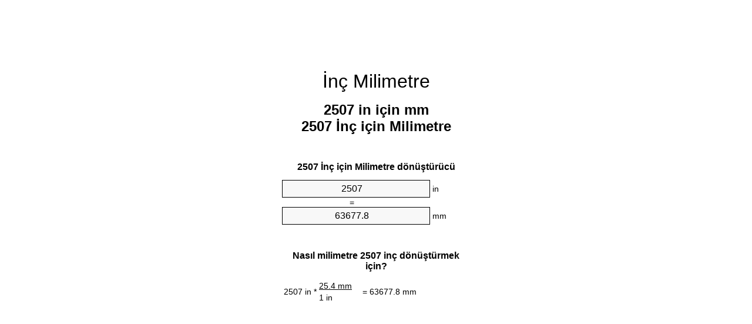

--- FILE ---
content_type: text/html;charset=utf-8
request_url: https://inches-to-mm.appspot.com/tr/2507-inc-milimetre.html
body_size: 5448
content:
<!DOCTYPE html><html dir="ltr" lang="tr"><head><meta charset="utf-8"><title>2507 İnçe için Milimetre birim dönüştürücü | 2507 in için mm birim dönüştürücü</title><meta name="description" content="2507 in için mm (2507 inç için milimetre) birim dönüştürücü. Convert 2507 İnç için Milimetre with formula, common uzunlukları conversion, conversion tables and more."><meta name="keywords" content="2507 in için mm, 2507 in için Milimetre, "><meta name="viewport" content="width=device-width, initial-scale=1, maximum-scale=1, user-scalable=0"><link rel="icon" type="image/x-icon" href="https://inches-to-mm.appspot.com/favicon.ico"><link rel="shortcut icon" type="image/x-icon" href="https://inches-to-mm.appspot.com/favicon.ico"><link rel="icon" type="image/gif" href="https://inches-to-mm.appspot.com/favicon.gif"><link rel="icon" type="image/png" href="https://inches-to-mm.appspot.com/favicon.png"><link rel="apple-touch-icon" href="https://inches-to-mm.appspot.com/apple-touch-icon.png"><link rel="apple-touch-icon" href="https://inches-to-mm.appspot.com/apple-touch-icon-57x57.png" sizes="57x57"><link rel="apple-touch-icon" href="https://inches-to-mm.appspot.com/apple-touch-icon-60x60.png" sizes="60x60"><link rel="apple-touch-icon" href="https://inches-to-mm.appspot.com/apple-touch-icon-72x72.png" sizes="72x72"><link rel="apple-touch-icon" href="https://inches-to-mm.appspot.com/apple-touch-icon-76x76.png" sizes="76x76"><link rel="apple-touch-icon" href="https://inches-to-mm.appspot.com/apple-touch-icon-114x114.png" sizes="114x114"><link rel="apple-touch-icon" href="https://inches-to-mm.appspot.com/apple-touch-icon-120x120.png" sizes="120x120"><link rel="apple-touch-icon" href="https://inches-to-mm.appspot.com/apple-touch-icon-128x128.png" sizes="128x128"><link rel="apple-touch-icon" href="https://inches-to-mm.appspot.com/apple-touch-icon-144x144.png" sizes="144x144"><link rel="apple-touch-icon" href="https://inches-to-mm.appspot.com/apple-touch-icon-152x152.png" sizes="152x152"><link rel="apple-touch-icon" href="https://inches-to-mm.appspot.com/apple-touch-icon-180x180.png" sizes="180x180"><link rel="apple-touch-icon" href="https://inches-to-mm.appspot.com/apple-touch-icon-precomposed.png"><link rel="icon" type="image/png" href="https://inches-to-mm.appspot.com/favicon-16x16.png" sizes="16x16"><link rel="icon" type="image/png" href="https://inches-to-mm.appspot.com/favicon-32x32.png" sizes="32x32"><link rel="icon" type="image/png" href="https://inches-to-mm.appspot.com/favicon-96x96.png" sizes="96x96"><link rel="icon" type="image/png" href="https://inches-to-mm.appspot.com/favicon-160x160.png" sizes="160x160"><link rel="icon" type="image/png" href="https://inches-to-mm.appspot.com/favicon-192x192.png" sizes="192x192"><link rel="icon" type="image/png" href="https://inches-to-mm.appspot.com/favicon-196x196.png" sizes="196x196"><link rel="alternate" href="https://inches-to-mm.appspot.com/2507-inches-to-mm.html" hreflang="en"><link rel="alternate" href="https://inches-to-mm.appspot.com/bg/2507-inch-v-milimetur.html" hreflang="bg"><link rel="alternate" href="https://inches-to-mm.appspot.com/cs/2507-palec-na-milimetr.html" hreflang="cs"><link rel="alternate" href="https://inches-to-mm.appspot.com/da/2507-tomme-til-nillimeter.html" hreflang="da"><link rel="alternate" href="https://inches-to-mm.appspot.com/de/2507-zoll-in-millimeter.html" hreflang="de"><link rel="alternate" href="https://inches-to-mm.appspot.com/el/2507-intsa-se-chiliostometro.html" hreflang="el"><link rel="alternate" href="https://inches-to-mm.appspot.com/es/2507-pulgada-en-milimetro.html" hreflang="es"><link rel="alternate" href="https://inches-to-mm.appspot.com/et/2507-toll-et-millimeeter.html" hreflang="et"><link rel="alternate" href="https://inches-to-mm.appspot.com/fi/2507-tuuma-millimetri.html" hreflang="fi"><link rel="alternate" href="https://inches-to-mm.appspot.com/fr/2507-pouce-en-millimetre.html" hreflang="fr"><link rel="alternate" href="https://inches-to-mm.appspot.com/hr/2507-palac-u-milimetar.html" hreflang="hr"><link rel="alternate" href="https://inches-to-mm.appspot.com/hu/2507-huevelyk-millimeter.html" hreflang="hu"><link rel="alternate" href="https://inches-to-mm.appspot.com/it/2507-pollice-in-millimetro.html" hreflang="it"><link rel="alternate" href="https://inches-to-mm.appspot.com/lt/2507-colis-iki-milimetras.html" hreflang="lt"><link rel="alternate" href="https://inches-to-mm.appspot.com/mt/2507-pulzier-fil-millimetru.html" hreflang="mt"><link rel="alternate" href="https://inches-to-mm.appspot.com/nl/2507-inch-naar-millimeter.html" hreflang="nl"><link rel="alternate" href="https://inches-to-mm.appspot.com/pl/2507-cal-na-milimetr.html" hreflang="pl"><link rel="alternate" href="https://inches-to-mm.appspot.com/pt/2507-polegada-em-milimetro.html" hreflang="pt"><link rel="alternate" href="https://inches-to-mm.appspot.com/ro/2507-tol-in-milimetru.html" hreflang="ro"><link rel="alternate" href="https://inches-to-mm.appspot.com/sk/2507-palec-na-milimeter.html" hreflang="sk"><link rel="alternate" href="https://inches-to-mm.appspot.com/sv/2507-inch-till-millimeter.html" hreflang="sv"><link rel="alternate" href="https://inches-to-mm.appspot.com/af/2507-duim-in-millimeter.html" hreflang="af"><link rel="alternate" href="https://inches-to-mm.appspot.com/ar/2507-inches-to-mm.html" hreflang="ar"><link rel="alternate" href="https://inches-to-mm.appspot.com/az/2507-dueym-millimetr.html" hreflang="az"><link rel="alternate" href="https://inches-to-mm.appspot.com/bn/2507-inches-to-mm.html" hreflang="bn"><link rel="alternate" href="https://inches-to-mm.appspot.com/ca/2507-polzada-a-millimetre.html" hreflang="ca"><link rel="alternate" href="https://inches-to-mm.appspot.com/hi/2507-inches-to-mm.html" hreflang="hi"><link rel="alternate" href="https://inches-to-mm.appspot.com/id/2507-inci-ke-milimeter.html" hreflang="id"><link rel="alternate" href="https://inches-to-mm.appspot.com/ja/2507-inches-to-mm.html" hreflang="ja"><link rel="alternate" href="https://inches-to-mm.appspot.com/ko/2507-inches-to-mm.html" hreflang="ko"><link rel="alternate" href="https://inches-to-mm.appspot.com/no/2507-tomme-til-millimeter.html" hreflang="no"><link rel="alternate" href="https://inches-to-mm.appspot.com/ru/2507-dyuym-v-millimetr.html" hreflang="ru"><link rel="alternate" href="https://inches-to-mm.appspot.com/sl/2507-palec-v-milimeter.html" hreflang="sl"><link rel="alternate" href="https://inches-to-mm.appspot.com/sq/2507-inc-ne-milimetri.html" hreflang="sq"><link rel="alternate" href="https://inches-to-mm.appspot.com/th/2507-inches-to-mm.html" hreflang="th"><link rel="alternate" href="https://inches-to-mm.appspot.com/gu/2507-inches-to-mm.html" hreflang="gu"><link rel="alternate" href="https://inches-to-mm.appspot.com/tr/2507-inc-milimetre.html" hreflang="tr"><link rel="alternate" href="https://inches-to-mm.appspot.com/uk/2507-dyuym-v-milimetr.html" hreflang="uk"><link rel="alternate" href="https://inches-to-mm.appspot.com/vi/2507-inch-sang-milimet.html" hreflang="vi"><link rel="alternate" href="https://inches-to-mm.appspot.com/zhs/2507-inches-to-mm.html" hreflang="zh-Hans"><link rel="alternate" href="https://inches-to-mm.appspot.com/zht/2507-inches-to-mm.html" hreflang="zh-Hant"><link rel="alternate" href="https://inches-to-mm.appspot.com/engb/2507-inches-to-millimetres.html" hreflang="en-GB"><link rel="canonical" href="https://inches-to-mm.appspot.com/tr/2507-inc-milimetre.html"><meta name="robots" content="index,follow"><style type="text/css">*{font-family:arial,sans-serif;-webkit-appearance:none;-webkit-touch-callout:none;font-size:14px}body{margin:0;padding:0}.wrapper{width:320px;overflow:hidden;margin:0 auto;background-color:#fff}.ad_1{position:absolute;top:5px;left:calc(50% - 480px);padding:0;margin:0;width:300px;height:600px;overflow:hidden}.ad_2{padding:0;margin:0;width:320px;height:100px;overflow:hidden}.ad_3{padding:0;margin:0;width:320px;height:250px;overflow:hidden}.ad_4{padding:0;margin:0;width:320px;height:250px;display:none;overflow:hidden}.adsense_1{width:300px;height:600px;display:inline-block}.adsense_2{width:320px;height:100px;display:inline-block}.adsense_3{width:300px;height:250px;display:inline-block}.adsense_4{width:300px;height:250px;display:none}.header{overflow:hidden;text-align:center;padding-top:20px}.header a,.header a:active,.header a:hover{font-size:32px;color:#000;text-align:center;text-decoration:none}h1,h2{width:100%;text-align:center;font-weight:bold}h1,h1 span{font-size:24px}h2{font-size:16px;padding-top:30px}img{padding-left:5px;width:310px;height:705px}.text{padding:0 5px 5px 5px}.text a,.text a:hover,.text a:active{color:#005dab}.link_list,.footer ol{list-style:none;padding:0}.link_list li,.footer ol li{width:310px;padding:5px}.link_list li h3{padding:0;margin:0}.link_list li a,.link_list li a:hover,.link_list li a:active,.footer ol li a,.footer ol li a:hover,.footer ol li a:active,.footer ol li span{display:block;padding:5px 0 5px 0;color:#000;text-decoration:none}.link_list li a:hover,.footer ol li a:hover{text-decoration:underline}.link_list li a:after{content:"〉";float:right}input{width:240px;text-align:center;background-color:#f8f8f8;border:1px solid #000;padding:5px;font-size:16px}.center{padding-left:115px}.underline{text-decoration:underline;width:70px}.center1{text-align:center}.left{text-align:left}.right{text-align:right}.common,.common th,.common td{border:1px solid #000;border-collapse:collapse;padding:5px;width:300px}.common th{background-color:#cecece}.common td{width:50%;font-size:12px}.conversion{margin-bottom:20px}.b1{background-color:#f8f8f8}.footer{overflow:hidden;background-color:#dcdcdc;margin-top:30px}.footer ol li,.footer ol li a,.footer ol li span{text-align:center;color:#666}@media(min-width:759px) and (max-width:1014px){.ad_1{width:160px;left:calc(50% - 340px)}.adsense_1{width:160px}}@media(max-width:758px){.ad_1,.adsense_1{display:none}.ad_4,.adsense_4{display:inline-block}}</style><script type="text/javascript">function roundNumber(a,b){return Math.round(Math.round(a*Math.pow(10,b+1))/Math.pow(10,1))/Math.pow(10,b)}function convert(e,a,d,f){var c=document.getElementById(e).value;var b="";if(c!=""){if(!isNaN(c)){b=roundNumber(c*d,f)}}if(document.getElementById(a).hasAttribute("value")){document.getElementById(a).value=b}else{document.getElementById(a).textContent=b}};</script><script type="application/ld+json">
        {
            "@context": "http://schema.org",
            "@type": "WebSite",
            "name": "İnç Milimetre",
            "url": "https://inches-to-mm.appspot.com/tr/"
        }
    </script><script type="application/ld+json">
        {
            "@context": "http://schema.org",
            "@type": "BreadcrumbList",
            "itemListElement":
            [
                {
                    "@type": "ListItem",
                    "position": 1,
                    "item":
                    {
                        "@id": "https://inches-to-mm.appspot.com/tr/2507-inc-milimetre.html",
                        "name": "2507 İnç"
                    }
                }
            ]
        }
    </script></head><body><div class="ad_1"><script async src="//pagead2.googlesyndication.com/pagead/js/adsbygoogle.js"></script><ins class="adsbygoogle adsense_1" data-ad-client="ca-pub-5743809677409270" data-ad-slot="8453863548"></ins><script>(adsbygoogle=window.adsbygoogle||[]).push({});</script></div><div class="wrapper"><div class="ad_2"><script async src="//pagead2.googlesyndication.com/pagead/js/adsbygoogle.js"></script><ins class="adsbygoogle adsense_2" data-ad-client="ca-pub-5743809677409270" data-ad-slot="2407329947"></ins><script>(adsbygoogle=window.adsbygoogle||[]).push({});</script></div><div class="header"><header><a title="İnç Milimetre Birim Dönüştürücü" href="https://inches-to-mm.appspot.com/tr/">İnç Milimetre</a></header></div><div><h1>2507 in için mm<br>2507 İnç için Milimetre</h1></div><div><div><h2>2507 İnç için Milimetre dönüştürücü</h2></div><div><form><div><input id="from" type="number" min="0" max="1000000000000" step="any" placeholder="1" onkeyup="convert('from', 'to', 25.4, 10);" onchange="convert('from', 'to', 25.4, 10);" value="2507">&nbsp;<span class="unit">in</span></div><div class="center">=</div><div><input id="to" type="number" min="0" max="1000000000000" step="any" placeholder="1" onkeyup="convert('to', 'from', 0.0393700787402, 10);" onchange="convert('to', 'from', 0.0393700787402, 10);" value="63677.8">&nbsp;<span class="unit">mm</span></div></form></div></div><div><div><h2>Nasıl milimetre 2507 inç dönüştürmek için?</h2></div><div><table><tr><td class="right" rowspan="2">2507&nbsp;in *</td><td class="underline">25.4&nbsp;mm</td><td class="left" rowspan="2">=&nbsp;63677.8&nbsp;mm</td></tr><tr><td>1 in</td></tr></table></div></div><div class="ad_3"><script async src="//pagead2.googlesyndication.com/pagead/js/adsbygoogle.js"></script><ins class="adsbygoogle adsense_3" data-ad-client="ca-pub-5743809677409270" data-ad-slot="3884063141"></ins><script>(adsbygoogle=window.adsbygoogle||[]).push({});</script></div><div><div><h2>Ortak uzunlukları 2507 in dönüştürmek</h2></div><div><table class="common"><tr><th>Ölçü birimleri</th><th>Uzunlukları</th></tr><tr class="b1"><td>Nanometre</td><td>63677800000.0 nm</td></tr><tr><td>Mikrometre</td><td>63677800.0 µm</td></tr><tr class="b1"><td>Milimetre</td><td>63677.8 mm</td></tr><tr><td>Santimetre</td><td>6367.78 cm</td></tr><tr class="b1"><td>İnç</td><td>2507.0 in</td></tr><tr><td>Fit</td><td>208.916666667 ft</td></tr><tr class="b1"><td>Yarda</td><td>69.6388888889 yd</td></tr><tr><td>Metre</td><td>63.6778 m</td></tr><tr class="b1"><td>Kilometre</td><td>0.0636778 km</td></tr><tr><td>Mil</td><td>0.0395675505 mi</td></tr><tr class="b1"><td>Deniz mili</td><td>0.0343832613 nmi</td></tr></table></div></div><div class="ad_4"><script async src="//pagead2.googlesyndication.com/pagead/js/adsbygoogle.js"></script><ins class="adsbygoogle adsense_4" data-ad-client="ca-pub-5743809677409270" data-ad-slot="6837529541"></ins><script>(adsbygoogle=window.adsbygoogle||[]).push({});</script></div><div><div><h2>2507 İnç dönüşüm tablosu</h2></div><div><img alt="2507 İnç dönüşüm tablosu" src="https://inches-to-mm.appspot.com/image/2507.png"></div></div><div><div><h2>Dahası inçe için milimetre hesaplamaları</h2></div><div><ol class="link_list"><li class="b1"><a title="2497 in için mm | 2497 İnçe için Milimetre" href="https://inches-to-mm.appspot.com/tr/2497-inc-milimetre.html">2497 İnçe için mm</a></li><li><a title="2498 in için mm | 2498 İnçe için Milimetre" href="https://inches-to-mm.appspot.com/tr/2498-inc-milimetre.html">2498 in için Milimetre</a></li><li class="b1"><a title="2499 in için mm | 2499 İnçe için Milimetre" href="https://inches-to-mm.appspot.com/tr/2499-inc-milimetre.html">2499 in için mm</a></li><li><a title="2500 in için mm | 2500 İnçe için Milimetre" href="https://inches-to-mm.appspot.com/tr/2500-inc-milimetre.html">2500 İnçe için mm</a></li><li class="b1"><a title="2501 in için mm | 2501 İnçe için Milimetre" href="https://inches-to-mm.appspot.com/tr/2501-inc-milimetre.html">2501 İnçe için mm</a></li><li><a title="2502 in için mm | 2502 İnçe için Milimetre" href="https://inches-to-mm.appspot.com/tr/2502-inc-milimetre.html">2502 İnçe için Milimetre</a></li><li class="b1"><a title="2503 in için mm | 2503 İnçe için Milimetre" href="https://inches-to-mm.appspot.com/tr/2503-inc-milimetre.html">2503 in için Milimetre</a></li><li><a title="2504 in için mm | 2504 İnçe için Milimetre" href="https://inches-to-mm.appspot.com/tr/2504-inc-milimetre.html">2504 İnçe için Milimetre</a></li><li class="b1"><a title="2505 in için mm | 2505 İnçe için Milimetre" href="https://inches-to-mm.appspot.com/tr/2505-inc-milimetre.html">2505 İnçe için mm</a></li><li><a title="2506 in için mm | 2506 İnçe için Milimetre" href="https://inches-to-mm.appspot.com/tr/2506-inc-milimetre.html">2506 in için Milimetre</a></li><li class="b1"><a title="2507 in için mm | 2507 İnçe için Milimetre" href="https://inches-to-mm.appspot.com/tr/2507-inc-milimetre.html">2507 İnçe için mm</a></li><li><a title="2508 in için mm | 2508 İnçe için Milimetre" href="https://inches-to-mm.appspot.com/tr/2508-inc-milimetre.html">2508 in için mm</a></li><li class="b1"><a title="2509 in için mm | 2509 İnçe için Milimetre" href="https://inches-to-mm.appspot.com/tr/2509-inc-milimetre.html">2509 İnçe için Milimetre</a></li><li><a title="2510 in için mm | 2510 İnçe için Milimetre" href="https://inches-to-mm.appspot.com/tr/2510-inc-milimetre.html">2510 in için mm</a></li><li class="b1"><a title="2511 in için mm | 2511 İnçe için Milimetre" href="https://inches-to-mm.appspot.com/tr/2511-inc-milimetre.html">2511 in için mm</a></li><li><a title="2512 in için mm | 2512 İnçe için Milimetre" href="https://inches-to-mm.appspot.com/tr/2512-inc-milimetre.html">2512 İnçe için mm</a></li><li class="b1"><a title="2513 in için mm | 2513 İnçe için Milimetre" href="https://inches-to-mm.appspot.com/tr/2513-inc-milimetre.html">2513 in için mm</a></li><li><a title="2514 in için mm | 2514 İnçe için Milimetre" href="https://inches-to-mm.appspot.com/tr/2514-inc-milimetre.html">2514 İnçe için mm</a></li><li class="b1"><a title="2515 in için mm | 2515 İnçe için Milimetre" href="https://inches-to-mm.appspot.com/tr/2515-inc-milimetre.html">2515 in için Milimetre</a></li><li><a title="2516 in için mm | 2516 İnçe için Milimetre" href="https://inches-to-mm.appspot.com/tr/2516-inc-milimetre.html">2516 in için mm</a></li><li class="b1"><a title="2517 in için mm | 2517 İnçe için Milimetre" href="https://inches-to-mm.appspot.com/tr/2517-inc-milimetre.html">2517 İnçe için mm</a></li></ol></div></div><div><div><h2>Alternative spelling</h2></div><div> 2507 in içine mm, 2507 İnçe içinde Milimetre,   2507 in içine Milimetre,   2507 İnçe içinde mm,  2507 İnçe içine mm, </div></div><div><div><h2>Diğer Diller</h2></div><div><ol class="link_list"><li class="b1"><a title="2507 Inch To Mm Unit Converter" href="https://inches-to-mm.appspot.com/2507-inches-to-mm.html" hreflang="en">&lrm;2507 Inches To Mm</a></li><li><a title="2507 инч в милиметър преобразувател на единици" href="https://inches-to-mm.appspot.com/bg/2507-inch-v-milimetur.html" hreflang="bg">&lrm;2507 инч в милиметър</a></li><li class="b1"><a title="2507 Palec Na Milimetr Převod Jednotek" href="https://inches-to-mm.appspot.com/cs/2507-palec-na-milimetr.html" hreflang="cs">&lrm;2507 Palec Na Milimetr</a></li><li><a title="2507 Tomme Til Nillimeter Enhedsomregner" href="https://inches-to-mm.appspot.com/da/2507-tomme-til-nillimeter.html" hreflang="da">&lrm;2507 Tomme Til Nillimeter</a></li><li class="b1"><a title="2507 Zoll In Millimeter Einheitenumrechner" href="https://inches-to-mm.appspot.com/de/2507-zoll-in-millimeter.html" hreflang="de">&lrm;2507 Zoll In Millimeter</a></li><li><a title="2507 ίντσα σε χιλιοστόμετρο μετατροπέας μονάδων" href="https://inches-to-mm.appspot.com/el/2507-intsa-se-chiliostometro.html" hreflang="el">&lrm;2507 ίντσα σε χιλιοστόμετρο</a></li><li class="b1"><a title="2507 Pulgada En Milímetro Conversor De Unidades" href="https://inches-to-mm.appspot.com/es/2507-pulgada-en-milimetro.html" hreflang="es">&lrm;2507 Pulgada En Milímetro</a></li><li><a title="2507 Toll Et Millimeeter Ühikuteisendi" href="https://inches-to-mm.appspot.com/et/2507-toll-et-millimeeter.html" hreflang="et">&lrm;2507 Toll Et Millimeeter</a></li><li class="b1"><a title="2507 Tuuma Millimetri Yksikkömuunnin" href="https://inches-to-mm.appspot.com/fi/2507-tuuma-millimetri.html" hreflang="fi">&lrm;2507 Tuuma Millimetri</a></li><li><a title="2507 Pouce En Millimètre Convertisseur D'Unités" href="https://inches-to-mm.appspot.com/fr/2507-pouce-en-millimetre.html" hreflang="fr">&lrm;2507 Pouce En Millimètre</a></li><li class="b1"><a title="2507 Palac U Milimetar Pretvornik Jedinica" href="https://inches-to-mm.appspot.com/hr/2507-palac-u-milimetar.html" hreflang="hr">&lrm;2507 Palac U Milimetar</a></li><li><a title="2507 Hüvelyk Milliméter Mértékegység Átváltó" href="https://inches-to-mm.appspot.com/hu/2507-huevelyk-millimeter.html" hreflang="hu">&lrm;2507 Hüvelyk Milliméter</a></li><li class="b1"><a title="2507 Pollice In Millimetro Convertitore Di Unità" href="https://inches-to-mm.appspot.com/it/2507-pollice-in-millimetro.html" hreflang="it">&lrm;2507 Pollice In Millimetro</a></li><li><a title="2507 Colis Iki Milimetras Vieneto Konverterio" href="https://inches-to-mm.appspot.com/lt/2507-colis-iki-milimetras.html" hreflang="lt">&lrm;2507 Colis Iki Milimetras</a></li><li class="b1"><a title="2507 Pulzier Fil Millimetru Konvertitur Unità" href="https://inches-to-mm.appspot.com/mt/2507-pulzier-fil-millimetru.html" hreflang="mt">&lrm;2507 Pulzier Fil Millimetru</a></li><li><a title="2507 Inch Naar Millimeter Eenheden Converter" href="https://inches-to-mm.appspot.com/nl/2507-inch-naar-millimeter.html" hreflang="nl">&lrm;2507 Inch Naar Millimeter</a></li><li class="b1"><a title="2507 Cal Na Milimetr Przelicznik Jednostek" href="https://inches-to-mm.appspot.com/pl/2507-cal-na-milimetr.html" hreflang="pl">&lrm;2507 Cal Na Milimetr</a></li><li><a title="2507 Polegada Em Milímetro Conversor De Unidades" href="https://inches-to-mm.appspot.com/pt/2507-polegada-em-milimetro.html" hreflang="pt">&lrm;2507 Polegada Em Milímetro</a></li><li class="b1"><a title="2507 Țol în Milimetru Convertor Unități De Măsură" href="https://inches-to-mm.appspot.com/ro/2507-tol-in-milimetru.html" hreflang="ro">&lrm;2507 Țol în Milimetru</a></li><li><a title="2507 Palec Na Milimeter Konvertor Jednotiek" href="https://inches-to-mm.appspot.com/sk/2507-palec-na-milimeter.html" hreflang="sk">&lrm;2507 Palec Na Milimeter</a></li><li class="b1"><a title="2507 Inch Till Millimeter Enhetsomvandlaren" href="https://inches-to-mm.appspot.com/sv/2507-inch-till-millimeter.html" hreflang="sv">&lrm;2507 Inch Till Millimeter</a></li><li><a title="2507 Duim In Millimeter Eenheid Converter" href="https://inches-to-mm.appspot.com/af/2507-duim-in-millimeter.html" hreflang="af">&lrm;2507 Duim In Millimeter</a></li><li class="b1"><a title="2507 محوّل الوحدات مليمتر إلى بوصة" href="https://inches-to-mm.appspot.com/ar/2507-inches-to-mm.html" hreflang="ar">&rlm;2507 مليمتر إلى بوصة</a></li><li><a title="2507 Düym Millimetr Vahid Converter" href="https://inches-to-mm.appspot.com/az/2507-dueym-millimetr.html" hreflang="az">&lrm;2507 Düym Millimetr</a></li><li class="b1"><a title="2507 ইঞ্চি মধ্যে মিলিমিটার ইউনিট কনভার্টার" href="https://inches-to-mm.appspot.com/bn/2507-inches-to-mm.html" hreflang="bn">&lrm;2507 ইঞ্চি মধ্যে মিলিমিটার</a></li><li><a title="2507 Polzada A Mil·límetre Convertidor D'Unitats" href="https://inches-to-mm.appspot.com/ca/2507-polzada-a-millimetre.html" hreflang="ca">&lrm;2507 Polzada A Mil·límetre</a></li><li class="b1"><a title="2507 इंच से मिलीमीटर इकाई कन्वर्टर" href="https://inches-to-mm.appspot.com/hi/2507-inches-to-mm.html" hreflang="hi">&lrm;2507 इंच से मिलीमीटर</a></li><li><a title="2507 Inci Ke Milimeter Pengonversi Satuan" href="https://inches-to-mm.appspot.com/id/2507-inci-ke-milimeter.html" hreflang="id">&lrm;2507 Inci Ke Milimeter</a></li><li class="b1"><a title="2507 インチ単位の単位変換" href="https://inches-to-mm.appspot.com/ja/2507-inches-to-mm.html" hreflang="ja">&lrm;2507 ミリメートルまでのインチ</a></li><li><a title="2507 인치 밀리미터 변환기 미터" href="https://inches-to-mm.appspot.com/ko/2507-inches-to-mm.html" hreflang="ko">&lrm;2507 인치 밀리미터</a></li><li class="b1"><a title="2507 Tomme Til Millimeter Enhetskovertering" href="https://inches-to-mm.appspot.com/no/2507-tomme-til-millimeter.html" hreflang="no">&lrm;2507 Tomme Til Millimeter</a></li><li><a title="2507 дюйм в миллиметр конвертер единиц" href="https://inches-to-mm.appspot.com/ru/2507-dyuym-v-millimetr.html" hreflang="ru">&lrm;2507 дюйм в миллиметр</a></li><li class="b1"><a title="2507 Palec V Milimeter Pretvornik Enot" href="https://inches-to-mm.appspot.com/sl/2507-palec-v-milimeter.html" hreflang="sl">&lrm;2507 Palec V Milimeter</a></li><li><a title="2507 Inç Në Milimetri Njësi Converter" href="https://inches-to-mm.appspot.com/sq/2507-inc-ne-milimetri.html" hreflang="sq">&lrm;2507 Inç Në Milimetri</a></li><li class="b1"><a title="2507 นิ้วมิลลิเมตรแปลงหน่วย" href="https://inches-to-mm.appspot.com/th/2507-inches-to-mm.html" hreflang="th">&lrm;2507 นิ้วมิลลิเมตร</a></li><li><a title="2507 ઇંચ મિલિમીટર પરિવર્તક માટે ઇંચ" href="https://inches-to-mm.appspot.com/gu/2507-inches-to-mm.html" hreflang="gu">&lrm;2507 ઇંચ મિલિમીટર</a></li><li class="b1"><a title="2507 İnç Milimetre Birim Dönüştürücü" href="https://inches-to-mm.appspot.com/tr/2507-inc-milimetre.html" hreflang="tr">&lrm;2507 İnç Milimetre</a></li><li><a title="2507 дюйм в міліметр конвертор величин" href="https://inches-to-mm.appspot.com/uk/2507-dyuym-v-milimetr.html" hreflang="uk">&lrm;2507 дюйм в міліметр</a></li><li class="b1"><a title="2507 Inch Sang Milimét Trình Chuyển đổi đơn Vị" href="https://inches-to-mm.appspot.com/vi/2507-inch-sang-milimet.html" hreflang="vi">&lrm;2507 Inch Sang Milimét</a></li><li><a title="2507 英寸为毫米位换算" href="https://inches-to-mm.appspot.com/zhs/2507-inches-to-mm.html" hreflang="zh-Hans">&lrm;2507 英寸为毫米</a></li><li class="b1"><a title="2507 英寸至毫米位換算" href="https://inches-to-mm.appspot.com/zht/2507-inches-to-mm.html" hreflang="zh-Hant">&lrm;2507 英寸至毫米</a></li><li><a title="2507 Inch To Millimetres Unit Converter" href="https://inches-to-mm.appspot.com/engb/2507-inches-to-millimetres.html" hreflang="en-GB">&lrm;2507 Inches To Millimetres</a></li></ol></div></div><div class="footer"><footer><ol><li><a title="Site Haritası 0.1 - 100 | İnç Milimetre Birim Dönüştürücü" href="https://inches-to-mm.appspot.com/tr/sitemap-0.html">Site Haritası 0.1 - 100</a></li><li><a title="Site Haritası 101 - 1000 | İnç Milimetre Birim Dönüştürücü" href="https://inches-to-mm.appspot.com/tr/sitemap-1.html">Site Haritası 101 - 1000</a></li><li><a title="Site Haritası 1001 - 2000 | İnç Milimetre Birim Dönüştürücü" href="https://inches-to-mm.appspot.com/tr/sitemap-2.html">Site Haritası 1001 - 2000</a></li><li><a title="Site Haritası 2001 - 3000 | İnç Milimetre Birim Dönüştürücü" href="https://inches-to-mm.appspot.com/tr/sitemap-3.html">Site Haritası 2001 - 3000</a></li><li><a title="Site Haritası 3001 - 4000 | İnç Milimetre Birim Dönüştürücü" href="https://inches-to-mm.appspot.com/tr/sitemap-4.html">Site Haritası 3001 - 4000</a></li><li><a title="Site Haritası 4001 - 5000 | İnç Milimetre Birim Dönüştürücü" href="https://inches-to-mm.appspot.com/tr/sitemap-5.html">Site Haritası 4001 - 5000</a></li><li><a title="Site Haritası 5005 - 10000 | İnç Milimetre Birim Dönüştürücü" href="https://inches-to-mm.appspot.com/tr/sitemap-6.html">Site Haritası 5005 - 10000</a></li><li><a title="Site Haritası 10100 - 100000 | İnç Milimetre Birim Dönüştürücü" href="https://inches-to-mm.appspot.com/tr/sitemap-7.html">Site Haritası 10100 - 100000</a></li><li><a title="Impressum | İnç Milimetre Birim Dönüştürücü" href="https://inches-to-mm.appspot.com/tr/impressum.html" rel="nofollow">Impressum</a></li><li><span>&copy; Meta Technologies GmbH</span></li></ol></footer></div></div></body></html>

--- FILE ---
content_type: text/html; charset=utf-8
request_url: https://www.google.com/recaptcha/api2/aframe
body_size: 267
content:
<!DOCTYPE HTML><html><head><meta http-equiv="content-type" content="text/html; charset=UTF-8"></head><body><script nonce="WOFwkSDNOacADfYylr9HOg">/** Anti-fraud and anti-abuse applications only. See google.com/recaptcha */ try{var clients={'sodar':'https://pagead2.googlesyndication.com/pagead/sodar?'};window.addEventListener("message",function(a){try{if(a.source===window.parent){var b=JSON.parse(a.data);var c=clients[b['id']];if(c){var d=document.createElement('img');d.src=c+b['params']+'&rc='+(localStorage.getItem("rc::a")?sessionStorage.getItem("rc::b"):"");window.document.body.appendChild(d);sessionStorage.setItem("rc::e",parseInt(sessionStorage.getItem("rc::e")||0)+1);localStorage.setItem("rc::h",'1766286402567');}}}catch(b){}});window.parent.postMessage("_grecaptcha_ready", "*");}catch(b){}</script></body></html>